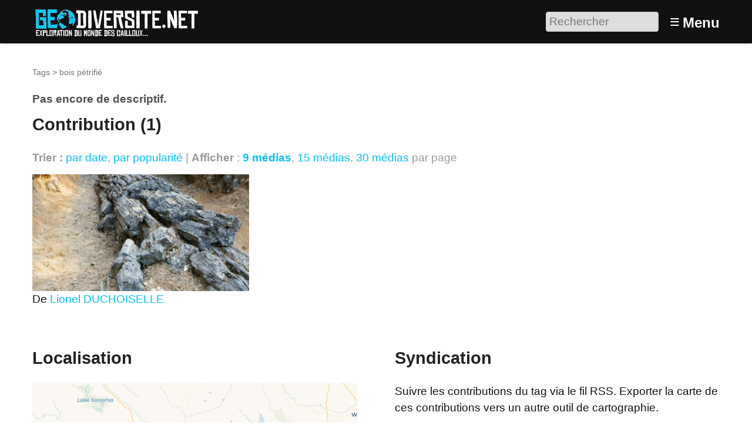

--- FILE ---
content_type: text/html; charset=utf-8
request_url: https://www.geodiversite.net/tag762
body_size: 4542
content:
<!DOCTYPE HTML>
<html class="page_mot sans_composition ltr fr no-js" lang="fr" dir="ltr">
	<head>
		<script type='text/javascript'>/*<![CDATA[*/(function(H){H.className=H.className.replace(/\bno-js\b/,'js')})(document.documentElement);/*]]>*/</script>
		
		<meta http-equiv="Content-Type" content="text/html; charset=utf-8" />

		<title>bois pétrifié - Géodiversité.NET</title>


<link rel="alternate" type="application/rss+xml" title="bois p&#233;trifi&#233;" href="spip.php?page=backend&amp;id_mot=762" /><meta http-equiv="Content-Type" content="text/html; charset=utf-8" />


<meta name="generator" content="SPIP 4.3.9 GIT [4.3: ef79547f]" />

<meta name="viewport" content="width=device-width, initial-scale=1.0" />


<link rel="alternate" type="application/rss+xml" title="Syndiquer tout le site" href="spip.php?page=backend" />


<link rel='stylesheet' href='local/cache-css/7f667b432effab451db788042c63a8ff.css?1768420547' type='text/css' />








<script type='text/javascript'>var var_zajax_content='content';</script><script>
var mediabox_settings={"auto_detect":true,"ns":"box","tt_img":true,"sel_g":"#documents_portfolio a[type='image\/jpeg'],#documents_portfolio a[type='image\/png'],#documents_portfolio a[type='image\/gif']","sel_c":".mediabox","str_ssStart":"Diaporama","str_ssStop":"Arr\u00eater","str_cur":"{current}\/{total}","str_prev":"Pr\u00e9c\u00e9dent","str_next":"Suivant","str_close":"Fermer","str_loading":"Chargement\u2026","str_petc":"Taper \u2019Echap\u2019 pour fermer","str_dialTitDef":"Boite de dialogue","str_dialTitMed":"Affichage d\u2019un media","splash_url":"","lity":{"skin":"_simple-dark","maxWidth":"90%","maxHeight":"90%","minWidth":"400px","minHeight":"","slideshow_speed":"2500","opacite":"0.9","defaultCaptionState":"expanded"}};
</script>
<!-- insert_head_css -->













































<script type='text/javascript' src='local/cache-js/3191d21cf9ade758a12717c8190dcc8c.js?1768420547'></script>






























<!-- insert_head -->





<script type="text/javascript">
	window.spipConfig ??= {};
	spipConfig.select2 ??= {};
	spipConfig.select2.selector ??= '';
</script>






<style type='text/css'>
	img[data-photo].photoshow { cursor: zoom-in; }
	</style>
	



<script type="text/javascript">
// configuration
photoswipe = {
  path: "plugins/photoswipe/lib/photoswipe//",
  selector: "img[data-photo], a[type]",
  conteneur: ".photoswipe-cont",
  gallery: true, // galerie
  errorMsg: "<div class=\"pswp__error-msg\"><a href=\"%url%\" target=\"_blank\">Image indisponible<\/a>.<\/div>",
  debug: false // debug
};
</script>
<link rel="search" type="application/opensearchdescription+xml" title="Géodiversité.NET" href="https://www.geodiversite.net/spip.php?page=opensearch.xml" /><script type='text/javascript'>jQuery.bigup_config = {"clientWidth":0,"clientHeight":0,"clientQuality":0,"maxFileSize":50,"formats_logos":["jpg","png","svg","gif","webp"]}</script><link rel="alternate" type="application/json+oembed" href="https://www.geodiversite.net/oembed.api/?format=json&amp;url=https%3A%2F%2Fwww.geodiversite.net%2Ftag762" />

<link rel="icon" type="image/x-icon" href="plugins-dist/geodiversite/favicon.ico" />
<link rel="shortcut icon" type="image/x-icon" href="plugins-dist/geodiversite/favicon.ico" />	<!-- Plugin Métas + -->
<!-- Open Graph -->
 
<meta property="og:rich_attachment" content="true" />

<meta property="og:site_name" content="G&#233;odiversit&#233;.NET" />
<meta property="og:type" content="article" />
<meta property="og:title" content="bois p&#233;trifi&#233; &#8211; G&#233;odiversit&#233;.NET" />
<meta property="og:locale" content="fr_FR" />
<meta property="og:url" content="https://www.geodiversite.net/tag762" />


 

<meta property="og:image" content="https://www.geodiversite.net/local/cache-vignettes/L105xH55/e7baf05f1bbf72a5105df4a81c4c85-8cb71.png" />
<meta property="og:image:width" content="105" />
<meta property="og:image:height" content="55" />
<meta property="og:image:type" content="image/png" />




<meta property="article:modified_time" content="2017-09-20" />








<!-- Twitter Card -->
<meta name="twitter:card" content="summary_large_image" />
<meta name="twitter:title" content="bois p&#233;trifi&#233; &#8211; G&#233;odiversit&#233;.NET" />

<meta name="twitter:dnt" content="on" />
<meta name="twitter:url" content="https://www.geodiversite.net/tag762" />

<meta name="twitter:image" content="https://www.geodiversite.net/local/cache-vignettes/L110xH55/c85868aca2cbd882123f6ff30cf0c5-80dea.png?1767437208" />
</head>
	<body>
	<div class="page">
		<header class="header" id="header" role="banner">
			<div class="container">
	<div class="accueil">
		 <a rel="start home" href="https://www.geodiversite.net/" title="Accueil"
		><img
	src="local/cache-vignettes/L300xH55/siteon0-b9b71.png?1669294410" class='spip_logo' width='300' height='55'
	alt="" /> </a>
	</div>
	<div class="formulaire_spip formulaire_recherche desktop" id="formulaire_6e92">
<form action="spip.php?page=recherche" method="get"><div class="editer-groupe">
	<input name="page" value="recherche" type="hidden"
>
	
	<label for="6e92" class="offscreen">Rechercher :</label>
	<input type="search" placeholder="Rechercher" class="search text" size="10" name="recherche" id="6e92" accesskey="4" autocapitalize="off" autocorrect="off"
	/><input type="submit" class="btn submit offscreen" value="&gt;&gt;" title="Rechercher" />
</div></form>
</div>
<label id="nav-toggle-label" for="nav-toggle"><span class="toggle-picto">≡</span> <span class="toggle-text">Menu</span></label>
</div>		</header>
		<nav class="nav" id="nav">
			<input type="checkbox" id="nav-toggle" class="offscreen">
<div class="menu" role="navigation">

	<ul class="menu-items nav" id="menu_moi">
		<li class="item menu-entree"><a href="https://www.geodiversite.net/">Accueil</a></li>
		<li class="item menu-entree"><a href="cat1">Galerie</a></li>
		<li class="item menu-entree"><a href="spip.php?page=carte">Carte</a></li> 
		<li class="item menu-entree"><a href="spip.php?page=inscription" rel="nofollow">Créer un compte</a></li>
		<li class="item menu-entree"><a href="spip.php?page=login&amp;url=tag762" rel="nofollow" class='login_modal'>Se connecter</a></li>
		<li class="item search" role="search">
			<div class="formulaire_spip formulaire_recherche" id="formulaire_recherche">
<form action="spip.php?page=recherche" method="get"><div class="editer-groupe">
	<input name="page" value="recherche" type="hidden"
>
	
	<label for="recherche" class="offscreen">Rechercher :</label>
	<input type="search" placeholder="Rechercher" class="search text" size="10" name="recherche" id="recherche" accesskey="4" autocapitalize="off" autocorrect="off"
	/><input type="submit" class="btn submit offscreen" value="&gt;&gt;" title="Rechercher" />
</div></form>
</div>
		</li>
	</ul>

</div>
		</nav>
		<div class="container" id="container">
			<main class="content" id="content" role="main">
				<nav class="breadcrumb" id="breadcrumb" role="navigation"> 
					<ul class="breadcrumb-items">
	
	<li class="item"><a href="spip.php?page=tags">Tags</a><span class="divider"> &gt; </span></li>
	<li class="item active"><span>bois pétrifié</span></li>
</ul>				</nav>
				<div class="contenu-principal">
	<div class="cartouche">
		<h1 class="h1 crayon mot-qui-762 fn"></h1>
		
	</div>

	<div class="crayon mot-texte-762 chapo">Pas encore de descriptif.</div>

	
	<div class='ajaxbloc' data-ajax-env='IURmAv3C0mF94bcDWwlT11WFIJ7PCalg3fOkZHuwixN0Xyy2+U8H6g+bXeQ7WL4QmEhOD7yKK1C8N1F83XhRuY+gllzU92Yvg8Vgs/U/HaZ+3gG/a2CaaPXhMsY+g+Q2xpHU9mTe4sAaSnC6v0BMHdsu7jgTf926HPTRFE2kC975ic1vvij+RWvqezvd0dp2vpYkIGKUDd2VWf55q6D7DGFB1L2zIezy1pL5c5w8rhptSon+rLP/v1xTom1ssuaLQCOJmI3XJCXWIkZszpbITPkCKd/dlxrlZks4B3nuRphGGyoz4dfMM3dr3XfR5w/XfWOCtG1D8xktKs3tNq4XFDyVyJN+' data-origin="tag762">


<div class="liste articles">
	<a id='pagination_articles' class='pagination_ancre'></a>
	<h2 class="h2">Contribution (1)</h2>
	<div class="liens_options">
		<strong>Trier :</strong>
		
		<a href='tag762?tri_articles=date&amp;sens_articles=1' class='ajax item-tri item-tri_desc item-tri_actif'>par date</a>, 
		<a href='tag762?tri_articles=popularite' class='ajax item-tri item-tri_desc'>par popularité</a> | 
		<strong>Afficher</strong> :
<a href="tag762?pas=9" class="ajax  on">9 médias</a>, 
<a href="tag762?pas=15" class="ajax">15 médias</a>, 
<a href="tag762?pas=30" class="ajax">30 médias</a>
par page
	</div>
	<ul class="liste-items grid-3-small-2 has-gutter-l">
		
		<li class="item">
			<a href="media1651">
	<img src='local/cache-vignettes/L427xH230/2930e2df2355d9eb2538cf56e0896f-d5d77.jpg?1669297663' width='427' height='230' alt='tron p&#233;trifi&#233; de s&#233;quoia &#224; Calistoga, Californie' class='spip_logo spip_logos' />
</a>




<div class="info_media">



 
	<p>De <span class="contributor"><span class="vcard author"><a class="url fn spip_in" href="auteur386">Lionel DUCHOISELLE</a></span></span></p>
	




</div>
			
		</li>
		
	</ul>
	
</div>
</div><!--ajaxbloc-->
</div>			</main>
			<aside class="extra secondary" id="extra" role="complementary">
				<div class="grid-2-small-1 has-gutter-xl">
	
	<div class="menu">
		<h2 class="h2">Localisation</h2>

<a href="spip.php?page=carte&amp;id_mot=762">
	<img src='local/cache-gis/maps/cartodb_voyager//cache_0b/e7/30313abb5b1e789291ca4327e071.png?1669366300' alt='' width='560' height='200' />
</a>
<ul class="liste-items">
	<li class="item"><a href="spip.php?page=carte&amp;id_mot=762">Naviguer sur une carte plus grande</a></li>
</ul>
	</div>
	
	<div class="menu suivi">
		<h2 class="h2">Syndication</h2>
<p class="explication">Suivre les contributions du tag via le fil RSS. Exporter la carte de ces contributions vers un autre outil de cartographie.</p>
<ul class="liste-items">
	<li class="item"><a href="spip.php?page=backend&amp;id_mot=762" class="rss">Flux RSS</a></li>
	<li class="item"><a href="spip.php?page=geol_kml&amp;dl=oui&amp;id_mot=762" class="kml">Flux KML</a></li>
	<li class="item"><a href="spip.php?page=geol_georss&amp;id_mot=762" class="georss">Flux GeoRSS</a></li>
</ul>
	</div>
</div>			</aside>
		</div>
		<footer class="footer" id="footer" role="contentinfo">
			<div class="container">
	<div class="liste">
		<h3 class="h3">Vous : </h3>
		<ul class="menu-liste">
			 
			<li class="menu-entree"><a href="spip.php?page=login&amp;url=tag762" rel="nofollow" class='login_modal'>Se connecter</a></li>
			<li class="menu-entree"><a href="spip.php?page=inscription" rel="nofollow" class='login_modal'>Créer un compte</a></li>
			
		</ul>
	</div>
	<div class="liste">
		<h3 class="h3">Explorer : </h3>
		<ul class="menu-liste menu-items" data-depth="0">
		<li class="menu-entree item menu-items__item menu-items__item_objet menu-items__item_rubrique">
		<a href="cat2" class="menu-items__lien">Par catégories</a> 
		</li>
		<li class="menu-entree item menu-items__item menu-items__item_page-speciale tags">
		<a href="spip.php?page=tags" class="menu-items__lien">Par tags</a> 
		</li>
		<li class="menu-entree item menu-items__item menu-items__item_objet menu-items__item_article">
		<a href="media567" class="menu-items__lien">Echelle des temps géologiques</a> 
		</li>
		<li class="menu-entree item menu-items__item menu-items__item_objet menu-items__item_article">
		<a href="media248" class="menu-items__lien">A différentes échelles</a> 
		</li>
		<li class="menu-entree item menu-items__item menu-items__item_page-speciale sommaire">
		<a href="spip.php?page=sommaire" class="menu-items__lien">Les sites remarquables</a> 
		</li>
		<li class="menu-entree item menu-items__item menu-items__item_page-speciale recherche_avancee">
		<a href="spip.php?page=recherche_avancee" class="menu-items__lien">Recherche avancée</a> 
		</li>
		
		
	</ul>
	</div>
	
	<div class="liste">
		<h3 class="h3">À propos : </h3>
		<ul class="menu-liste menu-items" data-depth="0">
		<li class="menu-entree item menu-items__item menu-items__item_objet menu-items__item_article">
		<a href="media85" class="menu-items__lien">À propos de Géodiversite.net</a> 
		</li>
		<li class="menu-entree item menu-items__item menu-items__item_objet menu-items__item_article">
		<a href="media86" class="menu-items__lien">Mentions légales</a> 
		</li>
		<li class="menu-entree item menu-items__item menu-items__item_objet menu-items__item_article">
		<a href="media84" class="menu-items__lien">Charte d&#8217;utilisation</a> 
		</li>
		<li class="menu-entree item menu-items__item menu-items__item_objet menu-items__item_article">
		<a href="media87" class="menu-items__lien">Licences Creative Commons</a> 
		</li>
		<li class="menu-entree item menu-items__item menu-items__item_lien">
		<a href="http://www.spip.net/" class="menu-items__lien">Site cristallisé en SPIP</a> 
		</li>
		<li class="menu-entree item menu-items__item menu-items__item_lien">
		<a href="http://www.eliaz.fr" class="menu-items__lien">Réalisation / Eliaz Web</a> 
		</li>
		<li class="menu-entree item menu-items__item menu-items__item_lien">
		<a href="http://www.lestaxinomes.org" class="menu-items__lien">Un petit frère&nbsp;: Les Taxinomes</a> 
		</li>
		
	</ul>
	</div>
</div>		</footer>
	</div>
</body></html>